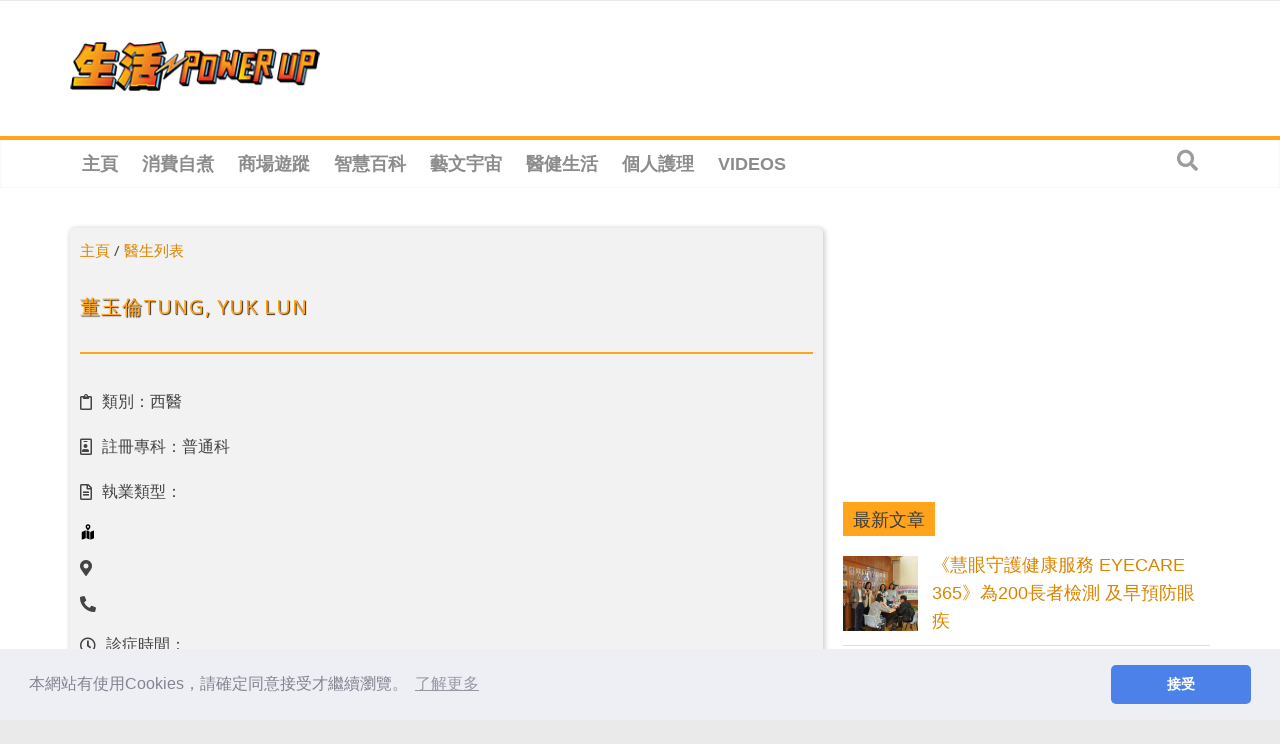

--- FILE ---
content_type: text/html; charset=utf-8
request_url: https://www.google.com/recaptcha/api2/aframe
body_size: 249
content:
<!DOCTYPE HTML><html><head><meta http-equiv="content-type" content="text/html; charset=UTF-8"></head><body><script nonce="sud5K5RY677b1YdUZLNoNA">/** Anti-fraud and anti-abuse applications only. See google.com/recaptcha */ try{var clients={'sodar':'https://pagead2.googlesyndication.com/pagead/sodar?'};window.addEventListener("message",function(a){try{if(a.source===window.parent){var b=JSON.parse(a.data);var c=clients[b['id']];if(c){var d=document.createElement('img');d.src=c+b['params']+'&rc='+(localStorage.getItem("rc::a")?sessionStorage.getItem("rc::b"):"");window.document.body.appendChild(d);sessionStorage.setItem("rc::e",parseInt(sessionStorage.getItem("rc::e")||0)+1);localStorage.setItem("rc::h",'1768925364388');}}}catch(b){}});window.parent.postMessage("_grecaptcha_ready", "*");}catch(b){}</script></body></html>

--- FILE ---
content_type: text/plain; charset=UTF-8
request_url: https://at.teads.tv/fpc?analytics_tag_id=PUB_21432&tfpvi=&gdpr_status=22&gdpr_reason=220&gdpr_consent=&ccpa_consent=&shared_ids=&sv=d656f4a&
body_size: -86
content:
MjM3ZWI3ZTQtNTNhZi00MzVmLWJjNDctYjg0YTcyOWYwMTk4IzctOA==

--- FILE ---
content_type: application/javascript; charset=utf-8
request_url: https://fundingchoicesmessages.google.com/f/AGSKWxXzk7ZlVliSmFXnXDCuxuoucuvsenIGDtAQeD4cabNEOfmvbnpABrPiCf_RxkCZ_aVVcWrURYEl5UPcVtuV958U53SA3nlHKtpbiqIIVgHIymuU2wUPlNFlFM5xkkwoSpCIQv1Vif_pEcdKl3nxMJHtxEgjZXCskbbSyMUNtNSQwYU4PuEVWP6dj_0=/__ad_controller./ero_line_-page-ad?/peel.js/ads/ad-
body_size: -1291
content:
window['e83ede3d-803a-4d23-a117-34ca303f8ee7'] = true;